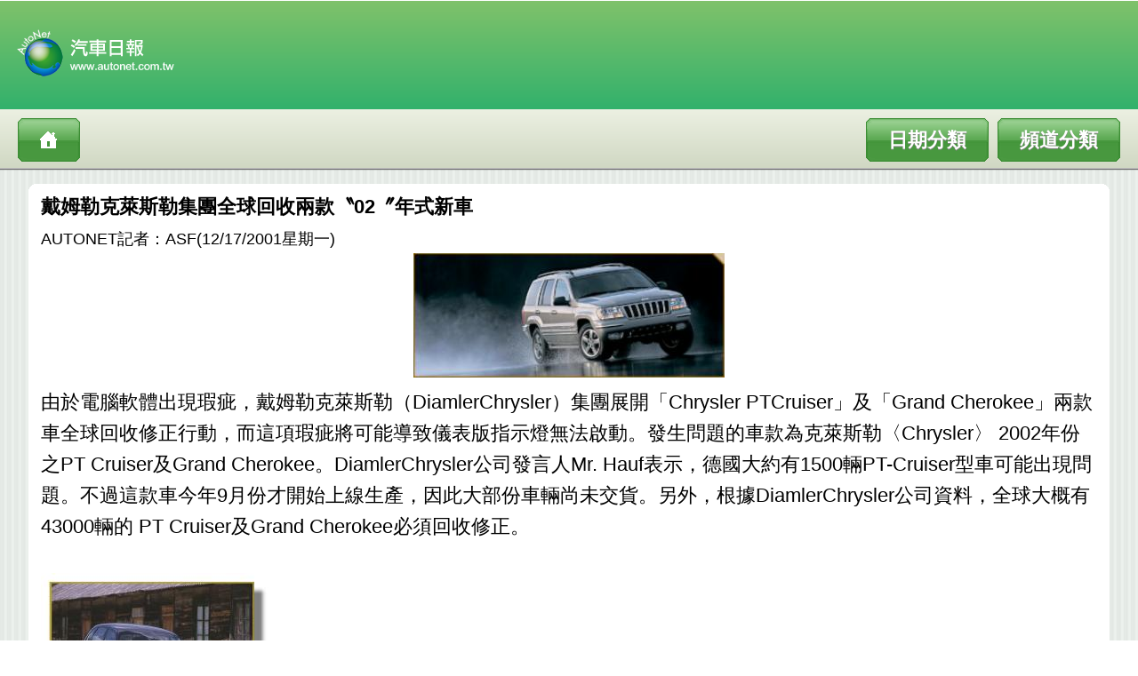

--- FILE ---
content_type: text/html; charset=big5
request_url: http://mobile.autonet.com.tw/cgi-bin/file_view.cgi?a1120072011217
body_size: 6533
content:
<!DOCTYPE html>
<!-- saved from url=(0076)http://tw.m.yahoo.com/w/ynews/home/?.ts=1293605762&.intl=tw&.lang=zh-hant-tw -->
<html xmlns="http://www.w3.org/1999/xhtml" lang="zh-hant-tw" xml:lang="zh-hant-tw" id="bp-doc">
<head>
<meta http-equiv="Content-Type" content="text/html; charset=big5">
<meta name="viewport" content="width=650, initial-scale=-1.9, maximum-scale=1">
<link href="/images/css.css" rel="stylesheet" media="screen" type="text/css" />
<script src="/images/functions.js" type="text/javascript"></script>
<link rel="apple-touch-icon-precomposed" href="/images/autonet_icon.jpg"/> 
<title>AUTONET Mobile News:
戴姆勒克萊斯勒集團全球回收兩款〝02〞年式新車
</title>
<style type="text/css">
.top-new-s {    font-size:18px;
        line-height: 22px;
        color: #000000;
        text-decoration: none;
}
img {

max-width:auto;height:auto;
}
</style>
<script type="text/javascript">
window.onload = function(){setTimeout(function(){window.scrollTo(0, 1);},100); } 
</script>
</head>

<body background="/images/bk.jpg">
<table width="100%" border="0" cellspacing="0" cellpadding="0">
  <tr>
    <td height="70" class="pageBranding"><img src="/images/logo1.png" width="190" height="58" class="headimg" /></td>
  </tr>
  <tr>
    <td height="40" class="pageBranding1">
    <div class="leftnav">
        <a href="http://mobile.autonet.com.tw/cgi-bin/file_view.cgi?02" class="info"></a>
    <a href="http://mobile.autonet.com.tw/cgi-bin/file_view.cgi?01" class="info2">頻道分類</a>
    <a href="http://mobile.autonet.com.tw/cgi-bin/file_view.cgi?00" class="info1">日期分類</a>
    </div>
    </td>
    </tr>
</table>
<div id="toolbarGrad"><b></b><b></b></div></p>

<table width="95%" border="0" align="center" cellpadding="0" cellspacing="0">
<tr><td width="8" background="/images/angle01.png"><div class="lefttoptable"></div></td>
<td width="100%" background="/images/angle02.png"><div class="toptable"></div></td>
<td width="8" background="/images/angle03.png"><div class="righttoptable"></div></td></tr>
<tr><td height="166" bgcolor="#FFFFFF">&nbsp;</td><td height="166" bgcolor="#FFFFFF">
<table width="100%" border="0" align="center" cellpadding="0" cellspacing="0" class="name">
<tr><td><table width="99%" border="0" align="center" cellpadding="0" cellspacing="0"><tr><td><strong>
戴姆勒克萊斯勒集團全球回收兩款〝02〞年式新車
</strong><br /><span class="top-new-s">
AUTONET記者：ASF(12/17/2001星期一)
</span></center></td></tr>
<tr><td>
<center><img src="http://img.autonet.com.tw/news/img/2001/12/ba11200721.jpg">
</center></td></tr>
<tr><td>
由於電腦軟體出現瑕疵，戴姆勒克萊斯勒（DiamlerChrysler）集團展開「Chrysler PTCruiser」及「Grand Cherokee」兩款車全球回收修正行動，而這項瑕疵將可能導致儀表版指示燈無法啟動。發生問題的車款為克萊斯勒〈Chrysler〉 2002年份之PT Cruiser及Grand Cherokee。DiamlerChrysler公司發言人Mr. Hauf表示，德國大約有1500輛PT-Cruiser型車可能出現問題。不過這款車今年9月份才開始上線生產，因此大部份車輛尚未交貨。另外，根據DiamlerChrysler公司資料，全球大概有43000輛的 PT Cruiser及Grand Cherokee必須回收修正。<br>
<br></td></tr>
<tr><td>
<img src="http://img.autonet.com.tw/news/img/2001/12/ba11200722.jpg">
 <tr><td>
據該公司表示，到目前為止，並未發生意外事件，此次招回行動，純屬防範措施，DiamlerChrysler公司自行試驗結果發現，出現錯誤機率不大。該公司最近以郵件通知車主可能發生之問題，並提供車主免費回原廠修改問題晶片之服務，Hauf同時表示，至於尚未交貨車輛，DiamlerChrysler公司一定負責將錯誤部分修改正確。<br>
<br>
至於台灣方面則因該兩款2002年份之新車尚未引進，因此台灣並沒有回收車輛的問題。<br>
<br>
<br>
</td></tr>
</tr></table><br /><center ></center><tr><td></td></tr>
</table></td><td height="166" bgcolor="#FFFFFF">&nbsp;</td></tr>
<tr><td background="/images/angle04.png"></td><td background="/images/angle02.png"><div class="bottontable"></div></td>
<td background="/images/angle05.png"></td></tr><tr><td colspan="3"></td></tr></table>
<table width="95%" border="0" align="center" cellpadding="0" cellspacing="0">
<tr><td width="8" background="/images/angle01.png"><div class="lefttoptable"></div></td>
<td width="100%" background="/images/angle02.png"><div class="toptable"></div></td>
<td width="8" background="/images/angle03.png"><div class="righttoptable"></div></td></tr>
<tr><td height="166" bgcolor="#FFFFFF">&nbsp;</td>
<td height="166" bgcolor="#FFFFFF"><table width="100%" border="0" align="center" cellpadding="0" cellspacing="0">
<tr><td><div class="datetitle">
12/17/2001新聞
</div><table width="100%" border="0" cellpadding="0" cellspacing="1" bgcolor="#d7dfca">
<tr><td bgcolor="#FFFFFF"><div class="menu">
<a href="/cgi-bin/file_view.cgi?a1120068011217">
<img src="http://newsimg.autonet.com.tw/news/img/2001/12/ia11200681.jpg">
<span id="name1">世界最大的改裝車大展在德國 Essen  2001
</span></a></div><div class="bottomline"></div></td></tr>
<tr><td bgcolor="#FFFFFF"><div class="menu">
<a href="/cgi-bin/file_view.cgi?a1120074011217">
<img src="http://newsimg.autonet.com.tw/news/img/2001/12/ia11200741.jpg">
<span id="name1">PEUGEOT 406、607 聰明理財新招數
</span></a></div><div class="bottomline"></div></td></tr>
<tr><td bgcolor="#FFFFFF"><div class="menu">
<a href="/cgi-bin/file_view.cgi?a1120073011217">
<img src="http://newsimg.autonet.com.tw/news/img/2001/12/ia11200731.jpg">
<span id="name1">〝路是Escape走出來的〞福特2002 Escape媒體試駕活動
</span></a></div><div class="bottomline"></div></td></tr>
<tr><td bgcolor="#FFFFFF"><div class="menu1">
<a href="/cgi-bin/file_view.cgi?a1120072011217">
<span class="name">
戴姆勒克萊斯勒集團全球回收兩款〝02〞年式新車
</span></a></div></td></tr>
<tr><td bgcolor="#FFFFFF"><div class="menu1">
<a href="/cgi-bin/file_view.cgi?a1120070011217">
<span class="name">
國光牌9000 機油 首度贊助全國級賽事
</span></a></div></td></tr>
</table>
<a href="/cgi-bin/file_view.cgi?011218" class="thelink" >後一天文章列表</a>
<a href="/cgi-bin/file_view.cgi?011214" class="thelink" >前一天文章列表</a>
</td></td></tr><tr><td></td></tr>
</table></td><td height="166" bgcolor="#FFFFFF">&nbsp;</td></tr>
<tr><td background="/images/angle04.png"></td>
<td background="/images/angle02.png"><div class="bottontable"></div></td>
<td background="/images/angle05.png"></td></tr><tr><td colspan="3"></td></tr></table><br />

<div class="footer"><div>AutoNet汽車日報 版權所有 禁止轉載<br />
&copy; 2011 AutoNet.com.tw All Rights Reserved.<br />
</div></div>
<script type="text/javascript">
testAuto('name1',80)
testAuto('name2',80)
testAuto('name3',80)
testAuto('name4',80)
</script>
</body>
</html>
